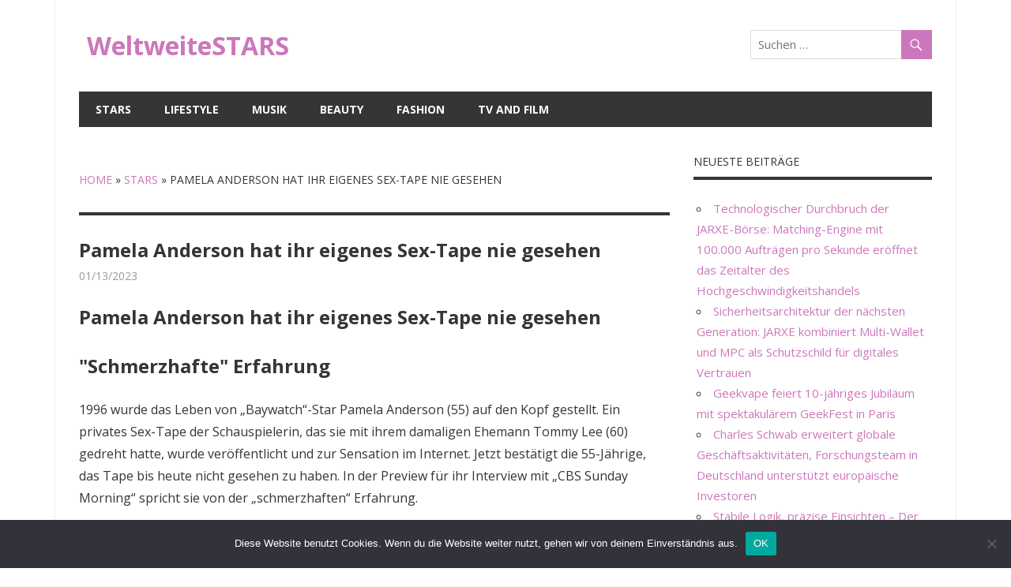

--- FILE ---
content_type: text/html; charset=UTF-8
request_url: https://weltweitestars.com/stars/pamela-anderson-hat-ihr-eigenes-sex-tape-nie-gesehen/
body_size: 9312
content:
<!DOCTYPE html><html lang="de"><head><meta charset="UTF-8"><meta name="viewport" content="width=device-width, initial-scale=1"><link rel="profile" href="https://gmpg.org/xfn/11"><link rel="pingback" href="https://weltweitestars.com/xmlrpc.php"><meta name='robots' content='index, follow, max-image-preview:large, max-snippet:-1, max-video-preview:-1' /><link media="all" href="https://weltweitestars.com/wp-content/cache/autoptimize/css/autoptimize_14359074bd323531847b5ea8bb383e82.css" rel="stylesheet"><title>Pamela Anderson hat ihr eigenes Sex-Tape nie gesehen - WeltweiteSTARS</title><link rel="canonical" href="https://weltweitestars.com/stars/pamela-anderson-hat-ihr-eigenes-sex-tape-nie-gesehen/" /><meta property="og:locale" content="de_DE" /><meta property="og:type" content="article" /><meta property="og:title" content="Pamela Anderson hat ihr eigenes Sex-Tape nie gesehen - WeltweiteSTARS" /><meta property="og:description" content="Pamela Anderson hat ihr eigenes Sex-Tape nie gesehen &quot;Schmerzhafte&quot; Erfahrung 1996 wurde das Leben von &#8222;Baywatch&#8220;-Star Pamela Anderson (55) auf" /><meta property="og:url" content="https://weltweitestars.com/stars/pamela-anderson-hat-ihr-eigenes-sex-tape-nie-gesehen/" /><meta property="og:site_name" content="WeltweiteSTARS" /><meta property="article:published_time" content="2023-01-13T12:53:21+00:00" /><meta name="author" content="mediabest" /><meta name="twitter:card" content="summary_large_image" /><meta name="twitter:label1" content="Verfasst von" /><meta name="twitter:data1" content="mediabest" /><meta name="twitter:label2" content="Geschätzte Lesezeit" /><meta name="twitter:data2" content="1 Minute" /> <script type="application/ld+json" class="yoast-schema-graph">{"@context":"https://schema.org","@graph":[{"@type":"Article","@id":"https://weltweitestars.com/stars/pamela-anderson-hat-ihr-eigenes-sex-tape-nie-gesehen/#article","isPartOf":{"@id":"https://weltweitestars.com/stars/pamela-anderson-hat-ihr-eigenes-sex-tape-nie-gesehen/"},"author":{"name":"mediabest","@id":"https://weltweitestars.com/#/schema/person/74db1979fe71b5ea01513ec1ce5bc609"},"headline":"Pamela Anderson hat ihr eigenes Sex-Tape nie gesehen","datePublished":"2023-01-13T12:53:21+00:00","mainEntityOfPage":{"@id":"https://weltweitestars.com/stars/pamela-anderson-hat-ihr-eigenes-sex-tape-nie-gesehen/"},"wordCount":297,"image":{"@id":"https://weltweitestars.com/stars/pamela-anderson-hat-ihr-eigenes-sex-tape-nie-gesehen/#primaryimage"},"thumbnailUrl":"https://weltweitestars.com/wp-content/uploads/2023/01/Pamela-Anderson-hat-ihr-eigenes-Sex-Tape-nie-gesehen.jpg","articleSection":["Stars"],"inLanguage":"de"},{"@type":"WebPage","@id":"https://weltweitestars.com/stars/pamela-anderson-hat-ihr-eigenes-sex-tape-nie-gesehen/","url":"https://weltweitestars.com/stars/pamela-anderson-hat-ihr-eigenes-sex-tape-nie-gesehen/","name":"Pamela Anderson hat ihr eigenes Sex-Tape nie gesehen - WeltweiteSTARS","isPartOf":{"@id":"https://weltweitestars.com/#website"},"primaryImageOfPage":{"@id":"https://weltweitestars.com/stars/pamela-anderson-hat-ihr-eigenes-sex-tape-nie-gesehen/#primaryimage"},"image":{"@id":"https://weltweitestars.com/stars/pamela-anderson-hat-ihr-eigenes-sex-tape-nie-gesehen/#primaryimage"},"thumbnailUrl":"https://weltweitestars.com/wp-content/uploads/2023/01/Pamela-Anderson-hat-ihr-eigenes-Sex-Tape-nie-gesehen.jpg","datePublished":"2023-01-13T12:53:21+00:00","author":{"@id":"https://weltweitestars.com/#/schema/person/74db1979fe71b5ea01513ec1ce5bc609"},"breadcrumb":{"@id":"https://weltweitestars.com/stars/pamela-anderson-hat-ihr-eigenes-sex-tape-nie-gesehen/#breadcrumb"},"inLanguage":"de","potentialAction":[{"@type":"ReadAction","target":["https://weltweitestars.com/stars/pamela-anderson-hat-ihr-eigenes-sex-tape-nie-gesehen/"]}]},{"@type":"ImageObject","inLanguage":"de","@id":"https://weltweitestars.com/stars/pamela-anderson-hat-ihr-eigenes-sex-tape-nie-gesehen/#primaryimage","url":"https://weltweitestars.com/wp-content/uploads/2023/01/Pamela-Anderson-hat-ihr-eigenes-Sex-Tape-nie-gesehen.jpg","contentUrl":"https://weltweitestars.com/wp-content/uploads/2023/01/Pamela-Anderson-hat-ihr-eigenes-Sex-Tape-nie-gesehen.jpg","width":1000,"height":562},{"@type":"BreadcrumbList","@id":"https://weltweitestars.com/stars/pamela-anderson-hat-ihr-eigenes-sex-tape-nie-gesehen/#breadcrumb","itemListElement":[{"@type":"ListItem","position":1,"name":"Home","item":"https://weltweitestars.com/"},{"@type":"ListItem","position":2,"name":"Stars","item":"https://weltweitestars.com/category/stars/"},{"@type":"ListItem","position":3,"name":"Pamela Anderson hat ihr eigenes Sex-Tape nie gesehen"}]},{"@type":"WebSite","@id":"https://weltweitestars.com/#website","url":"https://weltweitestars.com/","name":"WeltweiteSTARS","description":"weltweitestars.com","potentialAction":[{"@type":"SearchAction","target":{"@type":"EntryPoint","urlTemplate":"https://weltweitestars.com/?s={search_term_string}"},"query-input":{"@type":"PropertyValueSpecification","valueRequired":true,"valueName":"search_term_string"}}],"inLanguage":"de"},{"@type":"Person","@id":"https://weltweitestars.com/#/schema/person/74db1979fe71b5ea01513ec1ce5bc609","name":"mediabest","image":{"@type":"ImageObject","inLanguage":"de","@id":"https://weltweitestars.com/#/schema/person/image/","url":"https://secure.gravatar.com/avatar/488cba9e6097f9115022a5df9bb0d0083f11c386e9d6d20552db13a23cc75bdf?s=96&d=mm&r=g","contentUrl":"https://secure.gravatar.com/avatar/488cba9e6097f9115022a5df9bb0d0083f11c386e9d6d20552db13a23cc75bdf?s=96&d=mm&r=g","caption":"mediabest"}}]}</script> <link rel='dns-prefetch' href='//fonts.googleapis.com' /><link rel="alternate" type="application/rss+xml" title="WeltweiteSTARS &raquo; Feed" href="https://weltweitestars.com/feed/" /><link rel="alternate" type="application/rss+xml" title="WeltweiteSTARS &raquo; Kommentar-Feed" href="https://weltweitestars.com/comments/feed/" /> <script type="text/javascript">window._wpemojiSettings = {"baseUrl":"https:\/\/s.w.org\/images\/core\/emoji\/16.0.1\/72x72\/","ext":".png","svgUrl":"https:\/\/s.w.org\/images\/core\/emoji\/16.0.1\/svg\/","svgExt":".svg","source":{"concatemoji":"https:\/\/weltweitestars.com\/wp-includes\/js\/wp-emoji-release.min.js?ver=6.8.3"}};
/*! This file is auto-generated */
!function(s,n){var o,i,e;function c(e){try{var t={supportTests:e,timestamp:(new Date).valueOf()};sessionStorage.setItem(o,JSON.stringify(t))}catch(e){}}function p(e,t,n){e.clearRect(0,0,e.canvas.width,e.canvas.height),e.fillText(t,0,0);var t=new Uint32Array(e.getImageData(0,0,e.canvas.width,e.canvas.height).data),a=(e.clearRect(0,0,e.canvas.width,e.canvas.height),e.fillText(n,0,0),new Uint32Array(e.getImageData(0,0,e.canvas.width,e.canvas.height).data));return t.every(function(e,t){return e===a[t]})}function u(e,t){e.clearRect(0,0,e.canvas.width,e.canvas.height),e.fillText(t,0,0);for(var n=e.getImageData(16,16,1,1),a=0;a<n.data.length;a++)if(0!==n.data[a])return!1;return!0}function f(e,t,n,a){switch(t){case"flag":return n(e,"\ud83c\udff3\ufe0f\u200d\u26a7\ufe0f","\ud83c\udff3\ufe0f\u200b\u26a7\ufe0f")?!1:!n(e,"\ud83c\udde8\ud83c\uddf6","\ud83c\udde8\u200b\ud83c\uddf6")&&!n(e,"\ud83c\udff4\udb40\udc67\udb40\udc62\udb40\udc65\udb40\udc6e\udb40\udc67\udb40\udc7f","\ud83c\udff4\u200b\udb40\udc67\u200b\udb40\udc62\u200b\udb40\udc65\u200b\udb40\udc6e\u200b\udb40\udc67\u200b\udb40\udc7f");case"emoji":return!a(e,"\ud83e\udedf")}return!1}function g(e,t,n,a){var r="undefined"!=typeof WorkerGlobalScope&&self instanceof WorkerGlobalScope?new OffscreenCanvas(300,150):s.createElement("canvas"),o=r.getContext("2d",{willReadFrequently:!0}),i=(o.textBaseline="top",o.font="600 32px Arial",{});return e.forEach(function(e){i[e]=t(o,e,n,a)}),i}function t(e){var t=s.createElement("script");t.src=e,t.defer=!0,s.head.appendChild(t)}"undefined"!=typeof Promise&&(o="wpEmojiSettingsSupports",i=["flag","emoji"],n.supports={everything:!0,everythingExceptFlag:!0},e=new Promise(function(e){s.addEventListener("DOMContentLoaded",e,{once:!0})}),new Promise(function(t){var n=function(){try{var e=JSON.parse(sessionStorage.getItem(o));if("object"==typeof e&&"number"==typeof e.timestamp&&(new Date).valueOf()<e.timestamp+604800&&"object"==typeof e.supportTests)return e.supportTests}catch(e){}return null}();if(!n){if("undefined"!=typeof Worker&&"undefined"!=typeof OffscreenCanvas&&"undefined"!=typeof URL&&URL.createObjectURL&&"undefined"!=typeof Blob)try{var e="postMessage("+g.toString()+"("+[JSON.stringify(i),f.toString(),p.toString(),u.toString()].join(",")+"));",a=new Blob([e],{type:"text/javascript"}),r=new Worker(URL.createObjectURL(a),{name:"wpTestEmojiSupports"});return void(r.onmessage=function(e){c(n=e.data),r.terminate(),t(n)})}catch(e){}c(n=g(i,f,p,u))}t(n)}).then(function(e){for(var t in e)n.supports[t]=e[t],n.supports.everything=n.supports.everything&&n.supports[t],"flag"!==t&&(n.supports.everythingExceptFlag=n.supports.everythingExceptFlag&&n.supports[t]);n.supports.everythingExceptFlag=n.supports.everythingExceptFlag&&!n.supports.flag,n.DOMReady=!1,n.readyCallback=function(){n.DOMReady=!0}}).then(function(){return e}).then(function(){var e;n.supports.everything||(n.readyCallback(),(e=n.source||{}).concatemoji?t(e.concatemoji):e.wpemoji&&e.twemoji&&(t(e.twemoji),t(e.wpemoji)))}))}((window,document),window._wpemojiSettings);</script> <link rel='stylesheet' id='beetle-default-fonts-css' href='//fonts.googleapis.com/css?family=Open+Sans%3A400%2C400italic%2C700%2C700italic&#038;subset=latin%2Clatin-ext' type='text/css' media='all' /> <script type="text/javascript" id="cookie-notice-front-js-before">var cnArgs = {"ajaxUrl":"https:\/\/weltweitestars.com\/wp-admin\/admin-ajax.php","nonce":"2e8ceba82d","hideEffect":"fade","position":"bottom","onScroll":false,"onScrollOffset":100,"onClick":false,"cookieName":"cookie_notice_accepted","cookieTime":2592000,"cookieTimeRejected":2592000,"globalCookie":false,"redirection":false,"cache":false,"revokeCookies":false,"revokeCookiesOpt":"automatic"};</script> <!--[if lt IE 9]> <script type="text/javascript" src="https://weltweitestars.com/wp-content/themes/beetle/js/html5shiv.min.js?ver=3.7.3" id="html5shiv-js"></script> <![endif]--> <script type="text/javascript" src="https://weltweitestars.com/wp-includes/js/jquery/jquery.min.js?ver=3.7.1" id="jquery-core-js"></script> <script type="text/javascript" id="beetle-jquery-navigation-js-extra">var beetle_menu_title = "Men\u00fc";</script> <script type="text/javascript" id="beetle-slider-js-extra">var beetle_slider_params = {"animation":"slide","speed":"7000"};</script> <link rel="https://api.w.org/" href="https://weltweitestars.com/wp-json/" /><link rel="alternate" title="JSON" type="application/json" href="https://weltweitestars.com/wp-json/wp/v2/posts/477141" /><link rel="EditURI" type="application/rsd+xml" title="RSD" href="https://weltweitestars.com/xmlrpc.php?rsd" /><meta name="generator" content="WordPress 6.8.3" /><link rel='shortlink' href='https://weltweitestars.com/?p=477141' /><link rel="alternate" title="oEmbed (JSON)" type="application/json+oembed" href="https://weltweitestars.com/wp-json/oembed/1.0/embed?url=https%3A%2F%2Fweltweitestars.com%2Fstars%2Fpamela-anderson-hat-ihr-eigenes-sex-tape-nie-gesehen%2F" /><link rel="alternate" title="oEmbed (XML)" type="text/xml+oembed" href="https://weltweitestars.com/wp-json/oembed/1.0/embed?url=https%3A%2F%2Fweltweitestars.com%2Fstars%2Fpamela-anderson-hat-ihr-eigenes-sex-tape-nie-gesehen%2F&#038;format=xml" /> <script async src="https://pagead2.googlesyndication.com/pagead/js/adsbygoogle.js?client=ca-pub-1201891205018270"
     crossorigin="anonymous"></script> <script type="text/javascript">window._taboola = window._taboola || [];
  _taboola.push({article:'auto'});
  !function (e, f, u, i) {
    if (!document.getElementById(i)){
      e.async = 1;
      e.src = u;
      e.id = i;
      f.parentNode.insertBefore(e, f);
    }
  }(document.createElement('script'),
  document.getElementsByTagName('script')[0],
  '//cdn.taboola.com/libtrc/clickbaza-usd-network/loader.js',
  'tb_loader_script');
  if(window.performance && typeof window.performance.mark == 'function')
    {window.performance.mark('tbl_ic');}</script><noscript><style id="rocket-lazyload-nojs-css">.rll-youtube-player, [data-lazy-src]{display:none !important;}</style></noscript></head><body data-rsssl=1 class="wp-singular post-template-default single single-post postid-477141 single-format-standard wp-theme-beetle cookies-not-set author-hidden categories-hidden"><div id="page" class="hfeed site"> <a class="skip-link screen-reader-text" href="#content">Zum Inhalt springen</a><header id="masthead" class="site-header clearfix" role="banner"><div class="header-main container clearfix"><div id="logo" class="site-branding clearfix"><p class="site-title"><a href="https://weltweitestars.com/" rel="home">WeltweiteSTARS</a></p><p class="site-description">weltweitestars.com</p></div><div class="header-widgets clearfix"><aside id="search-4" class="header-widget widget_search"><form role="search" method="get" class="search-form" action="https://weltweitestars.com/"> <label> <span class="screen-reader-text">Suchen nach:</span> <input type="search" class="search-field"
 placeholder="Suchen &hellip;"
 value="" name="s"
 title="Suchen nach:" /> </label> <button type="submit" class="search-submit"> <span class="genericon-search"></span> <span class="screen-reader-text">Suchen</span> </button></form></aside></div></div><div id="main-navigation-wrap" class="primary-navigation-wrap container"><nav id="main-navigation" class="primary-navigation navigation clearfix" role="navigation"><ul id="menu-menu" class="main-navigation-menu"><li id="menu-item-31" class="menu-item menu-item-type-taxonomy menu-item-object-category current-post-ancestor current-menu-parent current-post-parent menu-item-31"><a href="https://weltweitestars.com/category/stars/">Stars</a></li><li id="menu-item-56" class="menu-item menu-item-type-taxonomy menu-item-object-category menu-item-56"><a href="https://weltweitestars.com/category/lifestyle/">Lifestyle</a></li><li id="menu-item-30" class="menu-item menu-item-type-taxonomy menu-item-object-category menu-item-30"><a href="https://weltweitestars.com/category/musik/">Musik</a></li><li id="menu-item-28" class="menu-item menu-item-type-taxonomy menu-item-object-category menu-item-28"><a href="https://weltweitestars.com/category/beauty/">Beauty</a></li><li id="menu-item-29" class="menu-item menu-item-type-taxonomy menu-item-object-category menu-item-29"><a href="https://weltweitestars.com/category/fashion/">Fashion</a></li><li id="menu-item-32" class="menu-item menu-item-type-taxonomy menu-item-object-category menu-item-32"><a href="https://weltweitestars.com/category/tv-and-film/">TV and Film</a></li></ul></nav></div></header><div id="content" class="site-content container clearfix"><section id="primary" class="content-area"><main id="main" class="site-main" role="main"><header class="page-header"></p><p class="archive-title" id="breadcrumbs"><span><span><a href="https://weltweitestars.com/">Home</a></span> » <span><a href="https://weltweitestars.com/category/stars/">Stars</a></span> » <span class="breadcrumb_last" aria-current="page">Pamela Anderson hat ihr eigenes Sex-Tape nie gesehen</span></span></p><p></header><article id="post-477141" class="post-477141 post type-post status-publish format-standard has-post-thumbnail hentry category-stars"><header class="entry-header"><h1 class="entry-title">Pamela Anderson hat ihr eigenes Sex-Tape nie gesehen</h1><div class="entry-meta"><span class="meta-date"><a href="https://weltweitestars.com/stars/pamela-anderson-hat-ihr-eigenes-sex-tape-nie-gesehen/" title="12:53" rel="bookmark"><time class="entry-date published updated" datetime="2023-01-13T12:53:21+00:00">01/13/2023</time></a></span><span class="meta-author"> <span class="author vcard"><a class="url fn n" href="https://weltweitestars.com/author/mediabest/" title="Alle Beiträge von mediabest ansehen" rel="author">mediabest</a></span></span><span class="meta-category"> <a href="https://weltweitestars.com/category/stars/" rel="category tag">Stars</a></span></div></header><div class="entry-content clearfix"><h2>Pamela Anderson hat ihr eigenes Sex-Tape nie gesehen</h2><h2>&quot;Schmerzhafte&quot; Erfahrung</h2><p>1996 wurde das Leben von &#8222;Baywatch&#8220;-Star Pamela Anderson (55) auf den Kopf gestellt. Ein privates Sex-Tape der Schauspielerin, das sie mit ihrem damaligen Ehemann Tommy Lee (60) gedreht hatte, wurde veröffentlicht und zur Sensation im Internet. Jetzt bestätigt die 55-Jährige, das Tape bis heute nicht gesehen zu haben. In der Preview für ihr Interview mit &#8222;CBS Sunday Morning&#8220; spricht sie von der &#8222;schmerzhaften&#8220; Erfahrung.</p><p>Anderson hoffe, dass den Menschen bewusst werde, dass es sich bei dem Tape um &#8222;gestohlenes Eigentum&#8220; handelt. Sie und Lee seien schlicht &#8222;zwei verliebte nackte Menschen&#8220; gewesen. Damals hätte sich das frisch verheiratete Ehepaar stets gefilmt. &#8222;Aber diese Tapes waren für niemand anderen bestimmt&#8220;, stellt sie fest. Das vollständige Interview erscheint am kommenden Sonntag (15. Januar).</p><p>Wie das &#8222;People&#8220;-Magazin vorab der Interview-Ausstrahlung berichtet, habe Anderson damals Kraft in ihren Söhnen Brandon (26) und Dylan (25) gefunden: &#8222;Ich war eine Mutter. Das hat mich gerettet.&#8220; Wäre sie keine Mutter gewesen, so Anderson, hätte sie die damalige Zeit wohl &#8222;nicht überlebt&#8220;.</p><p>Pamela Andersons Memoiren &#8222;Love, Pamela&#8220; erscheinen am 31. Januar weltweit. Am selben Tag wird ihre dazugehörige Dokumentation &#8222;Pamela: Eine Liebesgeschichte&#8220; bei Netflix veröffentlicht. &#8222;Ich habe dieses Tape aus meinem Leben verbannt, um zu überleben. Und jetzt, wo alles wieder hochkommt, fühle ich mich krank&#8220;, sagt die US-Amerikanerin im Trailer zur Doku.</p><p>Erst im vergangenen Jahr veröffentlichte Disney+ die Serie &#8222;Pam &amp; Tommy&#8220;, die sich mit dem Sex-Tape-Drama befasst. Zwar nennt Anderson die Serie nicht beim Namen, stellt sich mit ihrem Statement aber offenbar gegen die Produktion, die ihre Vergangenheit wieder ins Bewusstsein der Menschen gerückt hat.</p><p>spot on news</p><p>Quelle: <a href="https://www.vip.de/cms/pamela-anderson-hat-ihr-eigenes-sex-tape-nie-gesehen-5025151.html" target="_blank" rel="noopener">Lesen Sie Vollen Artikel</a></p><div class='code-block code-block-5' style='margin: 8px auto; text-align: center; display: block; clear: both;'><div id="taboola-below-article-thumbnails"></div> <script type="text/javascript">window._taboola = window._taboola || [];
  _taboola.push({
    mode: 'alternating-thumbnails-a',
    container: 'taboola-below-article-thumbnails',
    placement: 'Below Article Thumbnails',
    target_type: 'mix'
  });</script></div></div><footer class="entry-footer"><nav class="navigation post-navigation" aria-label="Beiträge"><h2 class="screen-reader-text">Beitragsnavigation</h2><div class="nav-links"><div class="nav-previous"><a href="https://weltweitestars.com/stars/anklage-wegen-kinderpornos-schauspieler-teichtmeister-muss-vor-gericht/" rel="prev"><span class="screen-reader-text">Vorheriger Beitrag:</span>Anklage wegen Kinderpornos: Schauspieler Teichtmeister muss vor Gericht</a></div><div class="nav-next"><a href="https://weltweitestars.com/stars/hat-der-rapper-wieder-geheiratet/" rel="next"><span class="screen-reader-text">Nächster Beitrag:</span>Hat der Rapper wieder geheiratet?</a></div></div></nav></footer></article><div id="comments" class="comments-area"></div></main></section><section id="secondary" class="sidebar widget-area clearfix" role="complementary"><aside id="recent-posts-4" class="widget widget_recent_entries clearfix"><div class="widget-header"><div class="widget-title">Neueste Beiträge</div></div><ul><li> <a href="https://weltweitestars.com/stars/technologischer-durchbruch-der-jarxe-boerse-matching-engine-mit-100-000-auftraegen-pro-sekunde-eroeffnet-das-zeitalter-des-hochgeschwindigkeitshandels/">Technologischer Durchbruch der JARXE-Börse: Matching-Engine mit 100.000 Aufträgen pro Sekunde eröffnet das Zeitalter des Hochgeschwindigkeitshandels</a></li><li> <a href="https://weltweitestars.com/lifestyle/sicherheitsarchitektur-der-naechsten-generation-jarxe-kombiniert-multi-wallet-und-mpc-als-schutzschild-fuer-digitales-vertrauen/">Sicherheitsarchitektur der nächsten Generation: JARXE kombiniert Multi-Wallet und MPC als Schutzschild für digitales Vertrauen</a></li><li> <a href="https://weltweitestars.com/lifestyle/geekvape-feiert-10-jaehriges-jubilaeum-mit-spektakulaerem-geekfest-in-paris/">Geekvape feiert 10-jähriges Jubiläum mit spektakulärem GeekFest in Paris</a></li><li> <a href="https://weltweitestars.com/lifestyle/charles-schwab-erweitert-globale-geschaeftsaktivitaeten-forschungsteam-in-deutschland-unterstuetzt-europaeische-investoren/">Charles Schwab erweitert globale Geschäftsaktivitäten, Forschungsteam in Deutschland unterstützt europäische Investoren</a></li><li> <a href="https://weltweitestars.com/lifestyle/stabile-logik-praezise-einsichten-der-vertrauenswuerdige-partner-fuer-dax-marktforschung-globaler-institutionen/">Stabile Logik, präzise Einsichten – Der vertrauenswürdige Partner für DAX-Marktforschung globaler Institutionen</a></li></ul></aside><aside id="custom_html-2" class="widget_text widget widget_custom_html clearfix"><div class="textwidget custom-html-widget"> <script type="text/javascript">var sc_project=12054193; 
var sc_invisible=1; 
var sc_security="c3c49e49";</script> <script type="text/javascript"
src="https://www.statcounter.com/counter/counter.js"
async></script> <noscript><div class="statcounter"><a title="Web Analytics"
href="https://statcounter.com/" target="_blank"><img
class="statcounter"
src="https://c.statcounter.com/12054193/0/c3c49e49/1/"
alt="Web Analytics"></a></div></noscript></div></aside></section></div><div id="footer" class="footer-wrap"><footer id="colophon" class="site-footer clearfix" role="contentinfo"><div id="footer-text" class="site-info"> <span class="credit-link"> Copyright &copy; 2026 </span></div></footer></div></div> <script type="speculationrules">{"prefetch":[{"source":"document","where":{"and":[{"href_matches":"\/*"},{"not":{"href_matches":["\/wp-*.php","\/wp-admin\/*","\/wp-content\/uploads\/*","\/wp-content\/*","\/wp-content\/plugins\/*","\/wp-content\/themes\/beetle\/*","\/*\\?(.+)"]}},{"not":{"selector_matches":"a[rel~=\"nofollow\"]"}},{"not":{"selector_matches":".no-prefetch, .no-prefetch a"}}]},"eagerness":"conservative"}]}</script> <div id="cookie-notice" role="dialog" class="cookie-notice-hidden cookie-revoke-hidden cn-position-bottom" aria-label="Cookie Notice" style="background-color: rgba(50,50,58,1);"><div class="cookie-notice-container" style="color: #fff"><span id="cn-notice-text" class="cn-text-container">Diese Website benutzt Cookies. Wenn du die Website weiter nutzt, gehen wir von deinem Einverständnis aus.</span><span id="cn-notice-buttons" class="cn-buttons-container"><button id="cn-accept-cookie" data-cookie-set="accept" class="cn-set-cookie cn-button" aria-label="OK" style="background-color: #00a99d">OK</button></span><button type="button" id="cn-close-notice" data-cookie-set="accept" class="cn-close-icon" aria-label="Nein"></button></div></div> <script type="text/javascript">window._taboola = window._taboola || [];
  _taboola.push({flush: true});</script><script>window.lazyLoadOptions = [{
                elements_selector: "img[data-lazy-src],.rocket-lazyload,iframe[data-lazy-src]",
                data_src: "lazy-src",
                data_srcset: "lazy-srcset",
                data_sizes: "lazy-sizes",
                class_loading: "lazyloading",
                class_loaded: "lazyloaded",
                threshold: 300,
                callback_loaded: function(element) {
                    if ( element.tagName === "IFRAME" && element.dataset.rocketLazyload == "fitvidscompatible" ) {
                        if (element.classList.contains("lazyloaded") ) {
                            if (typeof window.jQuery != "undefined") {
                                if (jQuery.fn.fitVids) {
                                    jQuery(element).parent().fitVids();
                                }
                            }
                        }
                    }
                }},{
				elements_selector: ".rocket-lazyload",
				data_src: "lazy-src",
				data_srcset: "lazy-srcset",
				data_sizes: "lazy-sizes",
				class_loading: "lazyloading",
				class_loaded: "lazyloaded",
				threshold: 300,
			}];
        window.addEventListener('LazyLoad::Initialized', function (e) {
            var lazyLoadInstance = e.detail.instance;

            if (window.MutationObserver) {
                var observer = new MutationObserver(function(mutations) {
                    var image_count = 0;
                    var iframe_count = 0;
                    var rocketlazy_count = 0;

                    mutations.forEach(function(mutation) {
                        for (var i = 0; i < mutation.addedNodes.length; i++) {
                            if (typeof mutation.addedNodes[i].getElementsByTagName !== 'function') {
                                continue;
                            }

                            if (typeof mutation.addedNodes[i].getElementsByClassName !== 'function') {
                                continue;
                            }

                            images = mutation.addedNodes[i].getElementsByTagName('img');
                            is_image = mutation.addedNodes[i].tagName == "IMG";
                            iframes = mutation.addedNodes[i].getElementsByTagName('iframe');
                            is_iframe = mutation.addedNodes[i].tagName == "IFRAME";
                            rocket_lazy = mutation.addedNodes[i].getElementsByClassName('rocket-lazyload');

                            image_count += images.length;
			                iframe_count += iframes.length;
			                rocketlazy_count += rocket_lazy.length;

                            if(is_image){
                                image_count += 1;
                            }

                            if(is_iframe){
                                iframe_count += 1;
                            }
                        }
                    } );

                    if(image_count > 0 || iframe_count > 0 || rocketlazy_count > 0){
                        lazyLoadInstance.update();
                    }
                } );

                var b      = document.getElementsByTagName("body")[0];
                var config = { childList: true, subtree: true };

                observer.observe(b, config);
            }
        }, false);</script><script>function lazyLoadThumb(e,alt,l){var t='<img loading="lazy" src="https://i.ytimg.com/vi/ID/hqdefault.jpg" alt="" width="480" height="360">',a='<button class="play" aria-label="play Youtube video"></button>';if(l){t=t.replace('data-lazy-','');t=t.replace('loading="lazy"','');t=t.replace(/<noscript>.*?<\/noscript>/g,'');}t=t.replace('alt=""','alt="'+alt+'"');return t.replace("ID",e)+a}function lazyLoadYoutubeIframe(){var e=document.createElement("iframe"),t="ID?autoplay=1";t+=0===this.parentNode.dataset.query.length?"":"&"+this.parentNode.dataset.query;e.setAttribute("src",t.replace("ID",this.parentNode.dataset.src)),e.setAttribute("frameborder","0"),e.setAttribute("allowfullscreen","1"),e.setAttribute("allow","accelerometer; autoplay; encrypted-media; gyroscope; picture-in-picture"),this.parentNode.parentNode.replaceChild(e,this.parentNode)}document.addEventListener("DOMContentLoaded",function(){var exclusions=[];var e,t,p,u,l,a=document.getElementsByClassName("rll-youtube-player");for(t=0;t<a.length;t++)(e=document.createElement("div")),(u='https://i.ytimg.com/vi/ID/hqdefault.jpg'),(u=u.replace('ID',a[t].dataset.id)),(l=exclusions.some(exclusion=>u.includes(exclusion))),e.setAttribute("data-id",a[t].dataset.id),e.setAttribute("data-query",a[t].dataset.query),e.setAttribute("data-src",a[t].dataset.src),(e.innerHTML=lazyLoadThumb(a[t].dataset.id,a[t].dataset.alt,l)),a[t].appendChild(e),(p=e.querySelector(".play")),(p.onclick=lazyLoadYoutubeIframe)});</script> <script defer src="https://weltweitestars.com/wp-content/cache/autoptimize/js/autoptimize_fc17dd1029cb9f5424fddbd9cb27f598.js"></script><script defer src="https://static.cloudflareinsights.com/beacon.min.js/vcd15cbe7772f49c399c6a5babf22c1241717689176015" integrity="sha512-ZpsOmlRQV6y907TI0dKBHq9Md29nnaEIPlkf84rnaERnq6zvWvPUqr2ft8M1aS28oN72PdrCzSjY4U6VaAw1EQ==" data-cf-beacon='{"version":"2024.11.0","token":"6130cd30d5504558b08e36ce3ab6f454","r":1,"server_timing":{"name":{"cfCacheStatus":true,"cfEdge":true,"cfExtPri":true,"cfL4":true,"cfOrigin":true,"cfSpeedBrain":true},"location_startswith":null}}' crossorigin="anonymous"></script>
</body></html>

--- FILE ---
content_type: text/html; charset=utf-8
request_url: https://www.google.com/recaptcha/api2/aframe
body_size: 266
content:
<!DOCTYPE HTML><html><head><meta http-equiv="content-type" content="text/html; charset=UTF-8"></head><body><script nonce="5VnLRnM5ufI3l6_aJi0PJg">/** Anti-fraud and anti-abuse applications only. See google.com/recaptcha */ try{var clients={'sodar':'https://pagead2.googlesyndication.com/pagead/sodar?'};window.addEventListener("message",function(a){try{if(a.source===window.parent){var b=JSON.parse(a.data);var c=clients[b['id']];if(c){var d=document.createElement('img');d.src=c+b['params']+'&rc='+(localStorage.getItem("rc::a")?sessionStorage.getItem("rc::b"):"");window.document.body.appendChild(d);sessionStorage.setItem("rc::e",parseInt(sessionStorage.getItem("rc::e")||0)+1);localStorage.setItem("rc::h",'1769128590127');}}}catch(b){}});window.parent.postMessage("_grecaptcha_ready", "*");}catch(b){}</script></body></html>